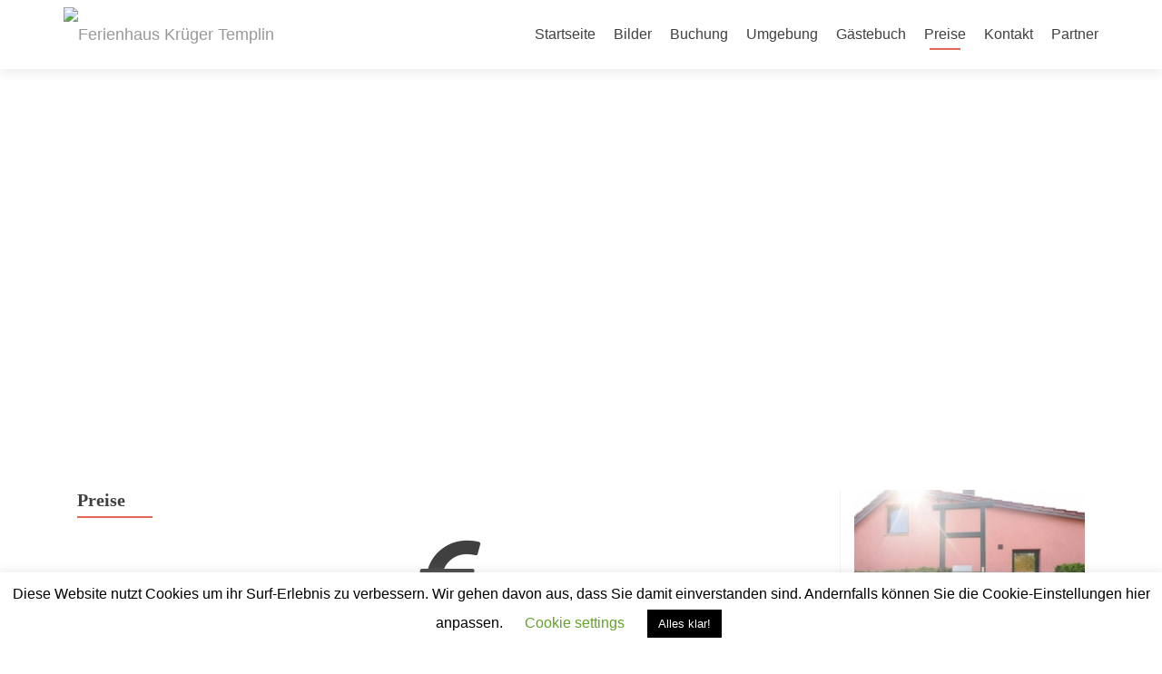

--- FILE ---
content_type: text/html; charset=UTF-8
request_url: https://ferienhaus-krueger-templin.de/new/wp/preise/
body_size: 47298
content:
<!DOCTYPE html>

<html dir="ltr" lang="de"
	prefix="og: https://ogp.me/ns#" >

<head>
<!-- Google tag (gtag.js) --> <script async src="https://www.googletagmanager.com/gtag/js?id=AW-11409370638"></script> <script> window.dataLayer = window.dataLayer || []; function gtag(){dataLayer.push(arguments);} gtag('js', new Date()); gtag('config', 'AW-11409370638'); </script>
<!-- Event snippet for Page view conversion page --> <script> gtag('event', 'conversion', {'send_to': 'AW-11409370638/-jS0CKiGm4IZEI7ctMAq'}); </script>
<meta charset="UTF-8">
<meta name="viewport" content="width=device-width, initial-scale=1">
<link rel="profile" href="http://gmpg.org/xfn/11">
<link rel="pingback" href="https://ferienhaus-krueger-templin.de/new/wp/xmlrpc.php">

<!--[if lt IE 9]>
<script src="https://ferienhaus-krueger-templin.de/new/wp/wp-content/themes/zerif-lite/js/html5.js"></script>
<link rel="stylesheet" href="https://ferienhaus-krueger-templin.de/new/wp/wp-content/themes/zerif-lite/css/ie.css" type="text/css">
<![endif]-->

<title>Preise für das Ferienhaus Krüger Templin – Attraktive Konditionen für Ihren Urlaub</title>

		<!-- All in One SEO 4.2.9 - aioseo.com -->
		<meta name="description" content="Informieren Sie sich über unsere aktuellen Preise für das Ferienhaus Krüger in Templin. Wir bieten attraktive Konditionen für Ihren entspannten Aufenthalt in der schönen Uckermark. Planen Sie Ihren nächsten Urlaub bei uns und profitieren Sie von unseren fairen Preisen. Preise Preis 2 – 8 Personen 2 Personen: 140 € Jede weitere Person 10 € / Nacht 7-8 Personen (im extra Bungalow) 260 € Preis Endreinigung Ferienhaus 80 € mit Bungalow 120 € Hund auf Anfrage, 10 € / Nacht" />
		<meta name="robots" content="max-image-preview:large" />
		<link rel="canonical" href="https://ferienhaus-krueger-templin.de/new/wp/preise/" />
		<meta name="generator" content="All in One SEO (AIOSEO) 4.2.9 " />
		<meta property="og:locale" content="de_DE" />
		<meta property="og:site_name" content="Ferienhaus Krüger Templin - Gemütliches Ferienhaus in Templin" />
		<meta property="og:type" content="article" />
		<meta property="og:title" content="Preise für das Ferienhaus Krüger Templin – Attraktive Konditionen für Ihren Urlaub" />
		<meta property="og:description" content="Informieren Sie sich über unsere aktuellen Preise für das Ferienhaus Krüger in Templin. Wir bieten attraktive Konditionen für Ihren entspannten Aufenthalt in der schönen Uckermark. Planen Sie Ihren nächsten Urlaub bei uns und profitieren Sie von unseren fairen Preisen. Preise Preis 2 – 8 Personen 2 Personen: 140 € Jede weitere Person 10 € / Nacht 7-8 Personen (im extra Bungalow) 260 € Preis Endreinigung Ferienhaus 80 € mit Bungalow 120 € Hund auf Anfrage, 10 € / Nacht" />
		<meta property="og:url" content="https://ferienhaus-krueger-templin.de/new/wp/preise/" />
		<meta property="article:published_time" content="2015-12-13T14:57:14+00:00" />
		<meta property="article:modified_time" content="2024-11-14T17:52:41+00:00" />
		<meta name="twitter:card" content="summary" />
		<meta name="twitter:title" content="Preise für das Ferienhaus Krüger Templin – Attraktive Konditionen für Ihren Urlaub" />
		<meta name="twitter:description" content="Informieren Sie sich über unsere aktuellen Preise für das Ferienhaus Krüger in Templin. Wir bieten attraktive Konditionen für Ihren entspannten Aufenthalt in der schönen Uckermark. Planen Sie Ihren nächsten Urlaub bei uns und profitieren Sie von unseren fairen Preisen. Preise Preis 2 – 8 Personen 2 Personen: 140 € Jede weitere Person 10 € / Nacht 7-8 Personen (im extra Bungalow) 260 € Preis Endreinigung Ferienhaus 80 € mit Bungalow 120 € Hund auf Anfrage, 10 € / Nacht" />
		<script type="application/ld+json" class="aioseo-schema">
			{"@context":"https:\/\/schema.org","@graph":[{"@type":"BreadcrumbList","@id":"https:\/\/ferienhaus-krueger-templin.de\/new\/wp\/preise\/#breadcrumblist","itemListElement":[{"@type":"ListItem","@id":"https:\/\/ferienhaus-krueger-templin.de\/new\/wp\/#listItem","position":1,"item":{"@type":"WebPage","@id":"https:\/\/ferienhaus-krueger-templin.de\/new\/wp\/","name":"Home","description":"Das Ferienhaus Kr\u00fcger in Templin: Ihr R\u00fcckzugsort f\u00fcr erholsame Tage in der Uckermark. Genie\u00dfen Sie Natur und erleben Sie tolle Momente in unserem Ferienhaus.","url":"https:\/\/ferienhaus-krueger-templin.de\/new\/wp\/"},"nextItem":"https:\/\/ferienhaus-krueger-templin.de\/new\/wp\/preise\/#listItem"},{"@type":"ListItem","@id":"https:\/\/ferienhaus-krueger-templin.de\/new\/wp\/preise\/#listItem","position":2,"item":{"@type":"WebPage","@id":"https:\/\/ferienhaus-krueger-templin.de\/new\/wp\/preise\/","name":"Preise","description":"Informieren Sie sich \u00fcber unsere aktuellen Preise f\u00fcr das Ferienhaus Kr\u00fcger in Templin. Wir bieten attraktive Konditionen f\u00fcr Ihren entspannten Aufenthalt in der sch\u00f6nen Uckermark. Planen Sie Ihren n\u00e4chsten Urlaub bei uns und profitieren Sie von unseren fairen Preisen. Preise Preis 2 \u2013 8 Personen 2 Personen: 140 \u20ac Jede weitere Person 10 \u20ac \/ Nacht 7-8 Personen (im extra Bungalow) 260 \u20ac Preis Endreinigung Ferienhaus 80 \u20ac mit Bungalow 120 \u20ac Hund auf Anfrage, 10 \u20ac \/ Nacht","url":"https:\/\/ferienhaus-krueger-templin.de\/new\/wp\/preise\/"},"previousItem":"https:\/\/ferienhaus-krueger-templin.de\/new\/wp\/#listItem"}]},{"@type":"Organization","@id":"https:\/\/ferienhaus-krueger-templin.de\/new\/wp\/#organization","name":"Ferienhaus Kr\u00fcger Templin","url":"https:\/\/ferienhaus-krueger-templin.de\/new\/wp\/"},{"@type":"WebPage","@id":"https:\/\/ferienhaus-krueger-templin.de\/new\/wp\/preise\/#webpage","url":"https:\/\/ferienhaus-krueger-templin.de\/new\/wp\/preise\/","name":"Preise f\u00fcr das Ferienhaus Kr\u00fcger Templin \u2013 Attraktive Konditionen f\u00fcr Ihren Urlaub","description":"Informieren Sie sich \u00fcber unsere aktuellen Preise f\u00fcr das Ferienhaus Kr\u00fcger in Templin. Wir bieten attraktive Konditionen f\u00fcr Ihren entspannten Aufenthalt in der sch\u00f6nen Uckermark. Planen Sie Ihren n\u00e4chsten Urlaub bei uns und profitieren Sie von unseren fairen Preisen. Preise Preis 2 \u2013 8 Personen 2 Personen: 140 \u20ac Jede weitere Person 10 \u20ac \/ Nacht 7-8 Personen (im extra Bungalow) 260 \u20ac Preis Endreinigung Ferienhaus 80 \u20ac mit Bungalow 120 \u20ac Hund auf Anfrage, 10 \u20ac \/ Nacht","inLanguage":"de-DE-formal","isPartOf":{"@id":"https:\/\/ferienhaus-krueger-templin.de\/new\/wp\/#website"},"breadcrumb":{"@id":"https:\/\/ferienhaus-krueger-templin.de\/new\/wp\/preise\/#breadcrumblist"},"datePublished":"2015-12-13T14:57:14+01:00","dateModified":"2024-11-14T17:52:41+01:00"},{"@type":"WebSite","@id":"https:\/\/ferienhaus-krueger-templin.de\/new\/wp\/#website","url":"https:\/\/ferienhaus-krueger-templin.de\/new\/wp\/","name":"Ferienhaus Kr\u00fcger Templin","description":"Gem\u00fctliches Ferienhaus in Templin","inLanguage":"de-DE-formal","publisher":{"@id":"https:\/\/ferienhaus-krueger-templin.de\/new\/wp\/#organization"}}]}
		</script>
		<!-- All in One SEO -->

<link rel='dns-prefetch' href='//www.google.com' />

<link rel="alternate" type="application/rss+xml" title="Ferienhaus Krüger Templin &raquo; Feed" href="https://ferienhaus-krueger-templin.de/new/wp/feed/" />
<link rel="alternate" type="application/rss+xml" title="Ferienhaus Krüger Templin &raquo; Kommentar-Feed" href="https://ferienhaus-krueger-templin.de/new/wp/comments/feed/" />
<script type="text/javascript">
window._wpemojiSettings = {"baseUrl":"https:\/\/s.w.org\/images\/core\/emoji\/14.0.0\/72x72\/","ext":".png","svgUrl":"https:\/\/s.w.org\/images\/core\/emoji\/14.0.0\/svg\/","svgExt":".svg","source":{"concatemoji":"https:\/\/ferienhaus-krueger-templin.de\/new\/wp\/wp-includes\/js\/wp-emoji-release.min.js?ver=6.1.9"}};
/*! This file is auto-generated */
!function(e,a,t){var n,r,o,i=a.createElement("canvas"),p=i.getContext&&i.getContext("2d");function s(e,t){var a=String.fromCharCode,e=(p.clearRect(0,0,i.width,i.height),p.fillText(a.apply(this,e),0,0),i.toDataURL());return p.clearRect(0,0,i.width,i.height),p.fillText(a.apply(this,t),0,0),e===i.toDataURL()}function c(e){var t=a.createElement("script");t.src=e,t.defer=t.type="text/javascript",a.getElementsByTagName("head")[0].appendChild(t)}for(o=Array("flag","emoji"),t.supports={everything:!0,everythingExceptFlag:!0},r=0;r<o.length;r++)t.supports[o[r]]=function(e){if(p&&p.fillText)switch(p.textBaseline="top",p.font="600 32px Arial",e){case"flag":return s([127987,65039,8205,9895,65039],[127987,65039,8203,9895,65039])?!1:!s([55356,56826,55356,56819],[55356,56826,8203,55356,56819])&&!s([55356,57332,56128,56423,56128,56418,56128,56421,56128,56430,56128,56423,56128,56447],[55356,57332,8203,56128,56423,8203,56128,56418,8203,56128,56421,8203,56128,56430,8203,56128,56423,8203,56128,56447]);case"emoji":return!s([129777,127995,8205,129778,127999],[129777,127995,8203,129778,127999])}return!1}(o[r]),t.supports.everything=t.supports.everything&&t.supports[o[r]],"flag"!==o[r]&&(t.supports.everythingExceptFlag=t.supports.everythingExceptFlag&&t.supports[o[r]]);t.supports.everythingExceptFlag=t.supports.everythingExceptFlag&&!t.supports.flag,t.DOMReady=!1,t.readyCallback=function(){t.DOMReady=!0},t.supports.everything||(n=function(){t.readyCallback()},a.addEventListener?(a.addEventListener("DOMContentLoaded",n,!1),e.addEventListener("load",n,!1)):(e.attachEvent("onload",n),a.attachEvent("onreadystatechange",function(){"complete"===a.readyState&&t.readyCallback()})),(e=t.source||{}).concatemoji?c(e.concatemoji):e.wpemoji&&e.twemoji&&(c(e.twemoji),c(e.wpemoji)))}(window,document,window._wpemojiSettings);
</script>
<style type="text/css">
img.wp-smiley,
img.emoji {
	display: inline !important;
	border: none !important;
	box-shadow: none !important;
	height: 1em !important;
	width: 1em !important;
	margin: 0 0.07em !important;
	vertical-align: -0.1em !important;
	background: none !important;
	padding: 0 !important;
}
</style>
	<link rel='stylesheet' id='jquery-ui-css' href='https://ferienhaus-krueger-templin.de/new/wp/wp-content/plugins/booking-calendar/css/jquery-ui.css?ver=10.12' type='text/css' media='all' />
<link rel='stylesheet' id='wpdevart-font-awesome-css' href='https://ferienhaus-krueger-templin.de/new/wp/wp-content/plugins/booking-calendar/css/font-awesome/font-awesome.css?ver=10.12' type='text/css' media='all' />
<link rel='stylesheet' id='wpdevart-style-css' href='https://ferienhaus-krueger-templin.de/new/wp/wp-content/plugins/booking-calendar/css/style.css?ver=10.12' type='text/css' media='all' />
<link rel='stylesheet' id='wpdevart-effects-css' href='https://ferienhaus-krueger-templin.de/new/wp/wp-content/plugins/booking-calendar/css/effects.css?ver=10.12' type='text/css' media='all' />
<link rel='stylesheet' id='wpdevartcalendar-style-css' href='https://ferienhaus-krueger-templin.de/new/wp/wp-content/plugins/booking-calendar/css/booking.css?ver=10.12' type='text/css' media='all' />
<link rel='stylesheet' id='wp-block-library-css' href='https://ferienhaus-krueger-templin.de/new/wp/wp-includes/css/dist/block-library/style.min.css?ver=6.1.9' type='text/css' media='all' />
<link rel='stylesheet' id='classic-theme-styles-css' href='https://ferienhaus-krueger-templin.de/new/wp/wp-includes/css/classic-themes.min.css?ver=1' type='text/css' media='all' />
<style id='global-styles-inline-css' type='text/css'>
body{--wp--preset--color--black: #000000;--wp--preset--color--cyan-bluish-gray: #abb8c3;--wp--preset--color--white: #ffffff;--wp--preset--color--pale-pink: #f78da7;--wp--preset--color--vivid-red: #cf2e2e;--wp--preset--color--luminous-vivid-orange: #ff6900;--wp--preset--color--luminous-vivid-amber: #fcb900;--wp--preset--color--light-green-cyan: #7bdcb5;--wp--preset--color--vivid-green-cyan: #00d084;--wp--preset--color--pale-cyan-blue: #8ed1fc;--wp--preset--color--vivid-cyan-blue: #0693e3;--wp--preset--color--vivid-purple: #9b51e0;--wp--preset--gradient--vivid-cyan-blue-to-vivid-purple: linear-gradient(135deg,rgba(6,147,227,1) 0%,rgb(155,81,224) 100%);--wp--preset--gradient--light-green-cyan-to-vivid-green-cyan: linear-gradient(135deg,rgb(122,220,180) 0%,rgb(0,208,130) 100%);--wp--preset--gradient--luminous-vivid-amber-to-luminous-vivid-orange: linear-gradient(135deg,rgba(252,185,0,1) 0%,rgba(255,105,0,1) 100%);--wp--preset--gradient--luminous-vivid-orange-to-vivid-red: linear-gradient(135deg,rgba(255,105,0,1) 0%,rgb(207,46,46) 100%);--wp--preset--gradient--very-light-gray-to-cyan-bluish-gray: linear-gradient(135deg,rgb(238,238,238) 0%,rgb(169,184,195) 100%);--wp--preset--gradient--cool-to-warm-spectrum: linear-gradient(135deg,rgb(74,234,220) 0%,rgb(151,120,209) 20%,rgb(207,42,186) 40%,rgb(238,44,130) 60%,rgb(251,105,98) 80%,rgb(254,248,76) 100%);--wp--preset--gradient--blush-light-purple: linear-gradient(135deg,rgb(255,206,236) 0%,rgb(152,150,240) 100%);--wp--preset--gradient--blush-bordeaux: linear-gradient(135deg,rgb(254,205,165) 0%,rgb(254,45,45) 50%,rgb(107,0,62) 100%);--wp--preset--gradient--luminous-dusk: linear-gradient(135deg,rgb(255,203,112) 0%,rgb(199,81,192) 50%,rgb(65,88,208) 100%);--wp--preset--gradient--pale-ocean: linear-gradient(135deg,rgb(255,245,203) 0%,rgb(182,227,212) 50%,rgb(51,167,181) 100%);--wp--preset--gradient--electric-grass: linear-gradient(135deg,rgb(202,248,128) 0%,rgb(113,206,126) 100%);--wp--preset--gradient--midnight: linear-gradient(135deg,rgb(2,3,129) 0%,rgb(40,116,252) 100%);--wp--preset--duotone--dark-grayscale: url('#wp-duotone-dark-grayscale');--wp--preset--duotone--grayscale: url('#wp-duotone-grayscale');--wp--preset--duotone--purple-yellow: url('#wp-duotone-purple-yellow');--wp--preset--duotone--blue-red: url('#wp-duotone-blue-red');--wp--preset--duotone--midnight: url('#wp-duotone-midnight');--wp--preset--duotone--magenta-yellow: url('#wp-duotone-magenta-yellow');--wp--preset--duotone--purple-green: url('#wp-duotone-purple-green');--wp--preset--duotone--blue-orange: url('#wp-duotone-blue-orange');--wp--preset--font-size--small: 13px;--wp--preset--font-size--medium: 20px;--wp--preset--font-size--large: 36px;--wp--preset--font-size--x-large: 42px;--wp--preset--spacing--20: 0.44rem;--wp--preset--spacing--30: 0.67rem;--wp--preset--spacing--40: 1rem;--wp--preset--spacing--50: 1.5rem;--wp--preset--spacing--60: 2.25rem;--wp--preset--spacing--70: 3.38rem;--wp--preset--spacing--80: 5.06rem;}:where(.is-layout-flex){gap: 0.5em;}body .is-layout-flow > .alignleft{float: left;margin-inline-start: 0;margin-inline-end: 2em;}body .is-layout-flow > .alignright{float: right;margin-inline-start: 2em;margin-inline-end: 0;}body .is-layout-flow > .aligncenter{margin-left: auto !important;margin-right: auto !important;}body .is-layout-constrained > .alignleft{float: left;margin-inline-start: 0;margin-inline-end: 2em;}body .is-layout-constrained > .alignright{float: right;margin-inline-start: 2em;margin-inline-end: 0;}body .is-layout-constrained > .aligncenter{margin-left: auto !important;margin-right: auto !important;}body .is-layout-constrained > :where(:not(.alignleft):not(.alignright):not(.alignfull)){max-width: var(--wp--style--global--content-size);margin-left: auto !important;margin-right: auto !important;}body .is-layout-constrained > .alignwide{max-width: var(--wp--style--global--wide-size);}body .is-layout-flex{display: flex;}body .is-layout-flex{flex-wrap: wrap;align-items: center;}body .is-layout-flex > *{margin: 0;}:where(.wp-block-columns.is-layout-flex){gap: 2em;}.has-black-color{color: var(--wp--preset--color--black) !important;}.has-cyan-bluish-gray-color{color: var(--wp--preset--color--cyan-bluish-gray) !important;}.has-white-color{color: var(--wp--preset--color--white) !important;}.has-pale-pink-color{color: var(--wp--preset--color--pale-pink) !important;}.has-vivid-red-color{color: var(--wp--preset--color--vivid-red) !important;}.has-luminous-vivid-orange-color{color: var(--wp--preset--color--luminous-vivid-orange) !important;}.has-luminous-vivid-amber-color{color: var(--wp--preset--color--luminous-vivid-amber) !important;}.has-light-green-cyan-color{color: var(--wp--preset--color--light-green-cyan) !important;}.has-vivid-green-cyan-color{color: var(--wp--preset--color--vivid-green-cyan) !important;}.has-pale-cyan-blue-color{color: var(--wp--preset--color--pale-cyan-blue) !important;}.has-vivid-cyan-blue-color{color: var(--wp--preset--color--vivid-cyan-blue) !important;}.has-vivid-purple-color{color: var(--wp--preset--color--vivid-purple) !important;}.has-black-background-color{background-color: var(--wp--preset--color--black) !important;}.has-cyan-bluish-gray-background-color{background-color: var(--wp--preset--color--cyan-bluish-gray) !important;}.has-white-background-color{background-color: var(--wp--preset--color--white) !important;}.has-pale-pink-background-color{background-color: var(--wp--preset--color--pale-pink) !important;}.has-vivid-red-background-color{background-color: var(--wp--preset--color--vivid-red) !important;}.has-luminous-vivid-orange-background-color{background-color: var(--wp--preset--color--luminous-vivid-orange) !important;}.has-luminous-vivid-amber-background-color{background-color: var(--wp--preset--color--luminous-vivid-amber) !important;}.has-light-green-cyan-background-color{background-color: var(--wp--preset--color--light-green-cyan) !important;}.has-vivid-green-cyan-background-color{background-color: var(--wp--preset--color--vivid-green-cyan) !important;}.has-pale-cyan-blue-background-color{background-color: var(--wp--preset--color--pale-cyan-blue) !important;}.has-vivid-cyan-blue-background-color{background-color: var(--wp--preset--color--vivid-cyan-blue) !important;}.has-vivid-purple-background-color{background-color: var(--wp--preset--color--vivid-purple) !important;}.has-black-border-color{border-color: var(--wp--preset--color--black) !important;}.has-cyan-bluish-gray-border-color{border-color: var(--wp--preset--color--cyan-bluish-gray) !important;}.has-white-border-color{border-color: var(--wp--preset--color--white) !important;}.has-pale-pink-border-color{border-color: var(--wp--preset--color--pale-pink) !important;}.has-vivid-red-border-color{border-color: var(--wp--preset--color--vivid-red) !important;}.has-luminous-vivid-orange-border-color{border-color: var(--wp--preset--color--luminous-vivid-orange) !important;}.has-luminous-vivid-amber-border-color{border-color: var(--wp--preset--color--luminous-vivid-amber) !important;}.has-light-green-cyan-border-color{border-color: var(--wp--preset--color--light-green-cyan) !important;}.has-vivid-green-cyan-border-color{border-color: var(--wp--preset--color--vivid-green-cyan) !important;}.has-pale-cyan-blue-border-color{border-color: var(--wp--preset--color--pale-cyan-blue) !important;}.has-vivid-cyan-blue-border-color{border-color: var(--wp--preset--color--vivid-cyan-blue) !important;}.has-vivid-purple-border-color{border-color: var(--wp--preset--color--vivid-purple) !important;}.has-vivid-cyan-blue-to-vivid-purple-gradient-background{background: var(--wp--preset--gradient--vivid-cyan-blue-to-vivid-purple) !important;}.has-light-green-cyan-to-vivid-green-cyan-gradient-background{background: var(--wp--preset--gradient--light-green-cyan-to-vivid-green-cyan) !important;}.has-luminous-vivid-amber-to-luminous-vivid-orange-gradient-background{background: var(--wp--preset--gradient--luminous-vivid-amber-to-luminous-vivid-orange) !important;}.has-luminous-vivid-orange-to-vivid-red-gradient-background{background: var(--wp--preset--gradient--luminous-vivid-orange-to-vivid-red) !important;}.has-very-light-gray-to-cyan-bluish-gray-gradient-background{background: var(--wp--preset--gradient--very-light-gray-to-cyan-bluish-gray) !important;}.has-cool-to-warm-spectrum-gradient-background{background: var(--wp--preset--gradient--cool-to-warm-spectrum) !important;}.has-blush-light-purple-gradient-background{background: var(--wp--preset--gradient--blush-light-purple) !important;}.has-blush-bordeaux-gradient-background{background: var(--wp--preset--gradient--blush-bordeaux) !important;}.has-luminous-dusk-gradient-background{background: var(--wp--preset--gradient--luminous-dusk) !important;}.has-pale-ocean-gradient-background{background: var(--wp--preset--gradient--pale-ocean) !important;}.has-electric-grass-gradient-background{background: var(--wp--preset--gradient--electric-grass) !important;}.has-midnight-gradient-background{background: var(--wp--preset--gradient--midnight) !important;}.has-small-font-size{font-size: var(--wp--preset--font-size--small) !important;}.has-medium-font-size{font-size: var(--wp--preset--font-size--medium) !important;}.has-large-font-size{font-size: var(--wp--preset--font-size--large) !important;}.has-x-large-font-size{font-size: var(--wp--preset--font-size--x-large) !important;}
.wp-block-navigation a:where(:not(.wp-element-button)){color: inherit;}
:where(.wp-block-columns.is-layout-flex){gap: 2em;}
.wp-block-pullquote{font-size: 1.5em;line-height: 1.6;}
</style>
<link rel='stylesheet' id='cookie-law-info-css' href='https://ferienhaus-krueger-templin.de/new/wp/wp-content/plugins/cookie-law-info/legacy/public/css/cookie-law-info-public.css?ver=3.0.8' type='text/css' media='all' />
<link rel='stylesheet' id='cookie-law-info-gdpr-css' href='https://ferienhaus-krueger-templin.de/new/wp/wp-content/plugins/cookie-law-info/legacy/public/css/cookie-law-info-gdpr.css?ver=3.0.8' type='text/css' media='all' />
<link rel='stylesheet' id='zerif_font-css' href='//ferienhaus-krueger-templin.de/new/wp/wp-content/uploads/omgf/zerif_font/zerif_font.css?ver=1668266353' type='text/css' media='all' />
<link rel='stylesheet' id='zerif_font_all-css' href='//ferienhaus-krueger-templin.de/new/wp/wp-content/uploads/omgf/zerif_font_all/zerif_font_all.css?ver=1668266353' type='text/css' media='all' />
<link rel='stylesheet' id='zerif_bootstrap_style-css' href='https://ferienhaus-krueger-templin.de/new/wp/wp-content/themes/zerif-lite/css/bootstrap.css?ver=6.1.9' type='text/css' media='all' />
<link rel='stylesheet' id='zerif_fontawesome-css' href='https://ferienhaus-krueger-templin.de/new/wp/wp-content/themes/zerif-lite/css/font-awesome.min.css?ver=v1' type='text/css' media='all' />
<link rel='stylesheet' id='zerif_pixeden_style-css' href='https://ferienhaus-krueger-templin.de/new/wp/wp-content/themes/zerif-lite/css/pixeden-icons.css?ver=v1' type='text/css' media='all' />
<link rel='stylesheet' id='zerif_style-css' href='https://ferienhaus-krueger-templin.de/new/wp/wp-content/themes/zerif-lite/style.css?ver=v1' type='text/css' media='all' />
<link rel='stylesheet' id='zerif_responsive_style-css' href='https://ferienhaus-krueger-templin.de/new/wp/wp-content/themes/zerif-lite/css/responsive.css?ver=v1' type='text/css' media='all' />
<script type='text/javascript' src='https://ferienhaus-krueger-templin.de/new/wp/wp-includes/js/jquery/jquery.min.js?ver=3.6.1' id='jquery-core-js'></script>
<script type='text/javascript' src='https://ferienhaus-krueger-templin.de/new/wp/wp-includes/js/jquery/jquery-migrate.min.js?ver=3.3.2' id='jquery-migrate-js'></script>
<script type='text/javascript' id='wpdevart-booking-script-js-extra'>
/* <![CDATA[ */
var wpdevart = {"ajaxUrl":"https:\/\/ferienhaus-krueger-templin.de\/new\/wp\/wp-admin\/admin-ajax.php","ajaxNonce":"4182edc5af","required":"is required.","confirm_email":"do not match.","file_size":" The file size is too large!","file_type":" The file type not allowed!","emailValid":"Enter the valid email address.","date":"Date","hour":"Hour"};
/* ]]> */
</script>
<script type='text/javascript' src='https://ferienhaus-krueger-templin.de/new/wp/wp-content/plugins/booking-calendar/js/booking.js?ver=10.12' id='wpdevart-booking-script-js'></script>
<script type='text/javascript' src='https://ferienhaus-krueger-templin.de/new/wp/wp-content/plugins/booking-calendar/js/script.js?ver=10.12' id='wpdevart-script-js'></script>
<script type='text/javascript' src='https://www.google.com/recaptcha/api.js?onload=wpdevartRecaptchaInit&#038;render=explicit&#038;ver=10.12' id='wpdevart-recaptcha-js'></script>
<script type='text/javascript' src='https://ferienhaus-krueger-templin.de/new/wp/wp-content/plugins/booking-calendar/js/jquery.scrollTo-min.js?ver=10.12' id='scrollto-js'></script>
<script type='text/javascript' id='cookie-law-info-js-extra'>
/* <![CDATA[ */
var Cli_Data = {"nn_cookie_ids":[],"cookielist":[],"non_necessary_cookies":[],"ccpaEnabled":"","ccpaRegionBased":"","ccpaBarEnabled":"","strictlyEnabled":["necessary","obligatoire"],"ccpaType":"gdpr","js_blocking":"","custom_integration":"","triggerDomRefresh":"","secure_cookies":""};
var cli_cookiebar_settings = {"animate_speed_hide":"500","animate_speed_show":"500","background":"#FFF","border":"#b1a6a6c2","border_on":"","button_1_button_colour":"#000","button_1_button_hover":"#000000","button_1_link_colour":"#fff","button_1_as_button":"1","button_1_new_win":"","button_2_button_colour":"#333","button_2_button_hover":"#292929","button_2_link_colour":"#444","button_2_as_button":"","button_2_hidebar":"","button_3_button_colour":"#000","button_3_button_hover":"#000000","button_3_link_colour":"#fff","button_3_as_button":"1","button_3_new_win":"","button_4_button_colour":"#000","button_4_button_hover":"#000000","button_4_link_colour":"#62a329","button_4_as_button":"","button_7_button_colour":"#61a229","button_7_button_hover":"#4e8221","button_7_link_colour":"#fff","button_7_as_button":"1","button_7_new_win":"","font_family":"inherit","header_fix":"","notify_animate_hide":"1","notify_animate_show":"","notify_div_id":"#cookie-law-info-bar","notify_position_horizontal":"right","notify_position_vertical":"bottom","scroll_close":"","scroll_close_reload":"","accept_close_reload":"","reject_close_reload":"","showagain_tab":"1","showagain_background":"#fff","showagain_border":"#000","showagain_div_id":"#cookie-law-info-again","showagain_x_position":"100px","text":"#000","show_once_yn":"","show_once":"10000","logging_on":"","as_popup":"","popup_overlay":"1","bar_heading_text":"","cookie_bar_as":"banner","popup_showagain_position":"bottom-right","widget_position":"left"};
var log_object = {"ajax_url":"https:\/\/ferienhaus-krueger-templin.de\/new\/wp\/wp-admin\/admin-ajax.php"};
/* ]]> */
</script>
<script type='text/javascript' src='https://ferienhaus-krueger-templin.de/new/wp/wp-content/plugins/cookie-law-info/legacy/public/js/cookie-law-info-public.js?ver=3.0.8' id='cookie-law-info-js'></script>
<script type='text/javascript' id='pirate-forms-custom-spam-js-extra'>
/* <![CDATA[ */
var pf = {"spam":{"label":"I'm human!","value":"4e9471c5dc"}};
/* ]]> */
</script>
<script type='text/javascript' src='https://ferienhaus-krueger-templin.de/new/wp/wp-content/plugins/pirate-forms/public/js/custom-spam.js?ver=6.1.9' id='pirate-forms-custom-spam-js'></script>
<link rel="https://api.w.org/" href="https://ferienhaus-krueger-templin.de/new/wp/wp-json/" /><link rel="alternate" type="application/json" href="https://ferienhaus-krueger-templin.de/new/wp/wp-json/wp/v2/pages/38" /><link rel="EditURI" type="application/rsd+xml" title="RSD" href="https://ferienhaus-krueger-templin.de/new/wp/xmlrpc.php?rsd" />
<link rel="wlwmanifest" type="application/wlwmanifest+xml" href="https://ferienhaus-krueger-templin.de/new/wp/wp-includes/wlwmanifest.xml" />
<meta name="generator" content="WordPress 6.1.9" />
<link rel='shortlink' href='https://ferienhaus-krueger-templin.de/new/wp/?p=38' />
<link rel="alternate" type="application/json+oembed" href="https://ferienhaus-krueger-templin.de/new/wp/wp-json/oembed/1.0/embed?url=https%3A%2F%2Fferienhaus-krueger-templin.de%2Fnew%2Fwp%2Fpreise%2F" />
<link rel="alternate" type="text/xml+oembed" href="https://ferienhaus-krueger-templin.de/new/wp/wp-json/oembed/1.0/embed?url=https%3A%2F%2Fferienhaus-krueger-templin.de%2Fnew%2Fwp%2Fpreise%2F&#038;format=xml" />
<style type="text/css" id="custom-background-css">
body.custom-background { background-image: url("https://ferienhaus-krueger-templin.de/new/wp/wp-content/uploads/2015/12/IMG_0963.jpg"); background-position: center top; background-size: auto; background-repeat: no-repeat; background-attachment: fixed; }
</style>
	<link rel="icon" href="https://ferienhaus-krueger-templin.de/new/wp/wp-content/uploads/2015/12/Unbenannt-3-150x150.png" sizes="32x32" />
<link rel="icon" href="https://ferienhaus-krueger-templin.de/new/wp/wp-content/uploads/2015/12/Unbenannt-3.png" sizes="192x192" />
<link rel="apple-touch-icon" href="https://ferienhaus-krueger-templin.de/new/wp/wp-content/uploads/2015/12/Unbenannt-3.png" />
<meta name="msapplication-TileImage" content="https://ferienhaus-krueger-templin.de/new/wp/wp-content/uploads/2015/12/Unbenannt-3.png" />

</head>


	<body class="page-template-default page page-id-38" >



<div id="mobilebgfix">
	<div class="mobile-bg-fix-img-wrap">
		<div class="mobile-bg-fix-img"></div>
	</div>
	<div class="mobile-bg-fix-whole-site">


<header id="home" class="header">

	<div id="main-nav" class="navbar navbar-inverse bs-docs-nav" role="banner">

		<div class="container">

			<div class="navbar-header responsive-logo">

				<button class="navbar-toggle collapsed" type="button" data-toggle="collapse" data-target=".bs-navbar-collapse">

				<span class="sr-only">Toggle navigation</span>

				<span class="icon-bar"></span>

				<span class="icon-bar"></span>

				<span class="icon-bar"></span>

				</button>

				<a href="https://ferienhaus-krueger-templin.de/new/wp/" class="navbar-brand"><img src="http://ferienhaus-krueger-templin.de/new/wp/wp-content/uploads/2015/12/Unbenannt-3.png" alt="Ferienhaus Krüger Templin"></a>
			</div>

			<nav class="navbar-collapse bs-navbar-collapse collapse" role="navigation"   id="site-navigation">
				<a class="screen-reader-text skip-link" href="#content">Skip to content</a>
				<ul id="menu-menue" class="nav navbar-nav navbar-right responsive-nav main-nav-list"><li id="menu-item-19" class="menu-item menu-item-type-post_type menu-item-object-page menu-item-home menu-item-19"><a href="https://ferienhaus-krueger-templin.de/new/wp/">Startseite</a></li>
<li id="menu-item-21" class="menu-item menu-item-type-post_type menu-item-object-page menu-item-21"><a href="https://ferienhaus-krueger-templin.de/new/wp/bilder/">Bilder</a></li>
<li id="menu-item-27" class="menu-item menu-item-type-post_type menu-item-object-page menu-item-27"><a href="https://ferienhaus-krueger-templin.de/new/wp/belegungsplan/">Buchung</a></li>
<li id="menu-item-20" class="menu-item menu-item-type-post_type menu-item-object-page menu-item-20"><a href="https://ferienhaus-krueger-templin.de/new/wp/lage/">Umgebung</a></li>
<li id="menu-item-35" class="menu-item menu-item-type-post_type menu-item-object-page menu-item-35"><a href="https://ferienhaus-krueger-templin.de/new/wp/gaestebuch/">Gästebuch</a></li>
<li id="menu-item-39" class="menu-item menu-item-type-post_type menu-item-object-page current-menu-item page_item page-item-38 current_page_item menu-item-39"><a href="https://ferienhaus-krueger-templin.de/new/wp/preise/" aria-current="page">Preise</a></li>
<li id="menu-item-72" class="menu-item menu-item-type-post_type menu-item-object-page menu-item-72"><a href="https://ferienhaus-krueger-templin.de/new/wp/kontakt/">Kontakt</a></li>
<li id="menu-item-285" class="menu-item menu-item-type-post_type menu-item-object-page menu-item-285"><a href="https://ferienhaus-krueger-templin.de/new/wp/partner/">Partner</a></li>
</ul>			</nav>

		</div>

	</div>
	<!-- / END TOP BAR -->
<div id="background"></div>
<style>
#background{
	height: 30em;
	background-image: url(http://ferienhaus-krueger-templin.de/IMG_0976_pano_2.jpg); 
	background-size: cover;
}
@media (min-width: 730px) and (max-width: 1200px) { 
	#background{
		height: 20em !important;
	} 
}
@media (max-width: 729px) { 
	#background{
		height: 10em !important;
	} 
}
</style>
<div class="clear"></div>
</header> <!-- / END HOME SECTION  -->
<div id="content" class="site-content">
	<div class="container">
	<div class="content-left-wrap col-md-9">
		<div id="primary" class="content-area">
			<main id="main" class="site-main" role="main">
				<article id="post-38" class="post-38 page type-page status-publish hentry">	<header class="entry-header">		<h1 class="entry-title">Preise</h1>	</header><!-- .entry-header -->	<div class="entry-content">		<div style="text-align: center; font-size: 150%; line-height: 1.2em;"><i class="fa fa-eur fa-5x"></i><br />
<strong>Preise</strong></p>
<div class="su-row"><div class="su-column su-column-size-1-2"><div class="su-column-inner su-u-clearfix su-u-trim"><div class="su-box su-box-style-bubbles" id="" style="border-color:#c82100;border-radius:3px"><div class="su-box-title" style="background-color:#fb5406;color:#FFFFFF;border-top-left-radius:1px;border-top-right-radius:1px">Preis</div><div class="su-box-content su-u-clearfix su-u-trim" style="border-bottom-left-radius:1px;border-bottom-right-radius:1px"> <i class="fa fa-users fa-2x"></i><br />
2 – 8 Personen<br />
<strong>2 Personen: 140 € </strong><br />
Jede weitere Person<br />
10 € / Nacht<br />
<strong>7-8 Personen (im extra Bungalow) 260 €</strong><br />
</div></div></div></div>
<div class="su-column su-column-size-1-2"><div class="su-column-inner su-u-clearfix su-u-trim"><div class="su-box su-box-style-bubbles" id="" style="border-color:#c82100;border-radius:3px"><div class="su-box-title" style="background-color:#fb5406;color:#FFFFFF;border-top-left-radius:1px;border-top-right-radius:1px">Preis</div><div class="su-box-content su-u-clearfix su-u-trim" style="border-bottom-left-radius:1px;border-bottom-right-radius:1px"><i class="fa fa-trash fa-2x"></i><br />
Endreinigung<br />
Ferienhaus 80 €<br />
mit Bungalow 120 €<br />
Hund auf Anfrage, 10 € / Nacht<br />
</div></div></div></div></div>
</div>
	</div><!-- .entry-content -->	</article><!-- #post-## -->
			</main><!-- #main -->
		</div><!-- #primary -->
	</div><div class="sidebar-wrap col-md-3 content-left-wrap">	<div id="secondary" class="widget-area" role="complementary">		<aside id="simpleimage-8" class="widget widget_simpleimage">

	<p class="simple-image">
		<img width="300" height="225" src="https://ferienhaus-krueger-templin.de/new/wp/wp-content/uploads/2017/10/DSC05754-768x576-300x225.jpg" class="attachment-medium size-medium" alt="" decoding="async" loading="lazy" srcset="https://ferienhaus-krueger-templin.de/new/wp/wp-content/uploads/2017/10/DSC05754-768x576-300x225.jpg 300w, https://ferienhaus-krueger-templin.de/new/wp/wp-content/uploads/2017/10/DSC05754-768x576.jpg 768w, https://ferienhaus-krueger-templin.de/new/wp/wp-content/uploads/2017/10/DSC05754-768x576-285x214.jpg 285w" sizes="(max-width: 300px) 100vw, 300px" />	</p>


</aside><aside id="simpleimage-9" class="widget widget_simpleimage">

	<p class="simple-image">
		<img width="300" height="225" src="https://ferienhaus-krueger-templin.de/new/wp/wp-content/uploads/2017/10/DSC05750-768x576-300x225.jpg" class="attachment-medium size-medium" alt="" decoding="async" loading="lazy" srcset="https://ferienhaus-krueger-templin.de/new/wp/wp-content/uploads/2017/10/DSC05750-768x576-300x225.jpg 300w, https://ferienhaus-krueger-templin.de/new/wp/wp-content/uploads/2017/10/DSC05750-768x576.jpg 768w, https://ferienhaus-krueger-templin.de/new/wp/wp-content/uploads/2017/10/DSC05750-768x576-285x214.jpg 285w" sizes="(max-width: 300px) 100vw, 300px" />	</p>


</aside><aside id="simpleimage-3" class="widget widget_simpleimage">

	<p class="simple-image">
		<img width="300" height="225" src="https://ferienhaus-krueger-templin.de/new/wp/wp-content/uploads/2017/10/DSC05086-768x576-300x225.jpg" class="attachment-medium size-medium" alt="" decoding="async" loading="lazy" srcset="https://ferienhaus-krueger-templin.de/new/wp/wp-content/uploads/2017/10/DSC05086-768x576-300x225.jpg 300w, https://ferienhaus-krueger-templin.de/new/wp/wp-content/uploads/2017/10/DSC05086-768x576.jpg 768w, https://ferienhaus-krueger-templin.de/new/wp/wp-content/uploads/2017/10/DSC05086-768x576-285x214.jpg 285w" sizes="(max-width: 300px) 100vw, 300px" />	</p>


</aside><aside id="simpleimage-4" class="widget widget_simpleimage">

	<p class="simple-image">
		<img width="300" height="200" src="https://ferienhaus-krueger-templin.de/new/wp/wp-content/uploads/2017/10/IMG_0954-768x512-300x200.jpg" class="attachment-medium size-medium" alt="" decoding="async" loading="lazy" srcset="https://ferienhaus-krueger-templin.de/new/wp/wp-content/uploads/2017/10/IMG_0954-768x512-300x200.jpg 300w, https://ferienhaus-krueger-templin.de/new/wp/wp-content/uploads/2017/10/IMG_0954-768x512.jpg 768w, https://ferienhaus-krueger-templin.de/new/wp/wp-content/uploads/2017/10/IMG_0954-768x512-750x500.jpg 750w" sizes="(max-width: 300px) 100vw, 300px" />	</p>


</aside><aside id="simpleimage-5" class="widget widget_simpleimage">

	<p class="simple-image">
		<img width="351" height="234" src="https://ferienhaus-krueger-templin.de/new/wp/wp-content/uploads/2017/10/IMG_0965.jpg" class="attachment-full size-full" alt="" decoding="async" loading="lazy" srcset="https://ferienhaus-krueger-templin.de/new/wp/wp-content/uploads/2017/10/IMG_0965.jpg 351w, https://ferienhaus-krueger-templin.de/new/wp/wp-content/uploads/2017/10/IMG_0965-300x200.jpg 300w" sizes="(max-width: 351px) 100vw, 351px" />	</p>


</aside><aside id="simpleimage-6" class="widget widget_simpleimage">

	<p class="simple-image">
		<img width="300" height="225" src="https://ferienhaus-krueger-templin.de/new/wp/wp-content/uploads/2017/10/DSC05073-768x576-300x225.jpg" class="attachment-medium size-medium" alt="" decoding="async" loading="lazy" srcset="https://ferienhaus-krueger-templin.de/new/wp/wp-content/uploads/2017/10/DSC05073-768x576-300x225.jpg 300w, https://ferienhaus-krueger-templin.de/new/wp/wp-content/uploads/2017/10/DSC05073-768x576.jpg 768w, https://ferienhaus-krueger-templin.de/new/wp/wp-content/uploads/2017/10/DSC05073-768x576-285x214.jpg 285w" sizes="(max-width: 300px) 100vw, 300px" />	</p>


</aside>	</div><!-- #secondary --></div>	
	</div><!-- .container -->

</div><!-- .site-content -->

<footer id="footer" role="contentinfo">


<div class="container">

	<div class="col-md-4 company-details"><div class="icon-top red-text"><img src="https://ferienhaus-krueger-templin.de/new/wp/wp-content/themes/zerif-lite/images/map25-redish.png" alt="" /></div> Blumenstraße 8, Templin</div><div class="col-md-4 company-details"><div class="icon-top green-text"><img src="http://ferienhaus-krueger-templin.de/new/wp/wp-content/themes/zerif-lite/images/envelope4-green.png" alt="" /></div><a href="mailto:info@ferienhaus-krueger-templin.de"> info@ferienhaus-krueger-templin.de</a></div><div class="col-md-4 company-details"><div class="icon-top blue-text"><img src="http://ferienhaus-krueger-templin.de/new/wp/wp-content/themes/zerif-lite/images/telephone65-blue.png" alt="" /></div><a href="tel:039872210"> 03 98 7 / 22 10</a></div><hr>
<div style="text-align: center;"> 
	<a href="http://ferienhaus-krueger-templin.de/new/wp/impressum/">Impressum</a><br>
	<a href="http://ferienhaus-krueger-templin.de/new/wp/datenschutz/">Datenschutz</a>
</div>
<div style="text-align: center;"> Theme Zerif Lite http://themeisle.com/themes/zerif-lite/
</div>
</div> <!-- / END CONTAINER -->

</footer> <!-- / END FOOOTER  -->


	</div><!-- mobile-bg-fix-whole-site -->
</div><!-- .mobile-bg-fix-wrap -->


<!--googleoff: all--><div id="cookie-law-info-bar" data-nosnippet="true"><span>Diese Website nutzt Cookies um ihr Surf-Erlebnis zu verbessern. Wir gehen davon aus, dass Sie damit einverstanden sind. Andernfalls können Sie die Cookie-Einstellungen hier anpassen. <a role='button' class="cli_settings_button" style="margin:5px 20px 5px 20px">Cookie settings</a><a role='button' data-cli_action="accept" id="cookie_action_close_header" class="medium cli-plugin-button cli-plugin-main-button cookie_action_close_header cli_action_button wt-cli-accept-btn" style="margin:5px">Alles klar!</a></span></div><div id="cookie-law-info-again" data-nosnippet="true"><span id="cookie_hdr_showagain">Privacy &amp; Cookies Policy</span></div><div class="cli-modal" data-nosnippet="true" id="cliSettingsPopup" tabindex="-1" role="dialog" aria-labelledby="cliSettingsPopup" aria-hidden="true">
  <div class="cli-modal-dialog" role="document">
	<div class="cli-modal-content cli-bar-popup">
		  <button type="button" class="cli-modal-close" id="cliModalClose">
			<svg class="" viewBox="0 0 24 24"><path d="M19 6.41l-1.41-1.41-5.59 5.59-5.59-5.59-1.41 1.41 5.59 5.59-5.59 5.59 1.41 1.41 5.59-5.59 5.59 5.59 1.41-1.41-5.59-5.59z"></path><path d="M0 0h24v24h-24z" fill="none"></path></svg>
			<span class="wt-cli-sr-only">Schließen</span>
		  </button>
		  <div class="cli-modal-body">
			<div class="cli-container-fluid cli-tab-container">
	<div class="cli-row">
		<div class="cli-col-12 cli-align-items-stretch cli-px-0">
			<div class="cli-privacy-overview">
				<h4>Privacy Overview</h4>				<div class="cli-privacy-content">
					<div class="cli-privacy-content-text">This website uses cookies to improve your experience while you navigate through the website. Out of these cookies, the cookies that are categorized as necessary are stored on your browser as they are essential for the working of basic functionalities of the website. We also use third-party cookies that help us analyze and understand how you use this website. These cookies will be stored in your browser only with your consent. You also have the option to opt-out of these cookies. But opting out of some of these cookies may have an effect on your browsing experience.</div>
				</div>
				<a class="cli-privacy-readmore" aria-label="Mehr anzeigen" role="button" data-readmore-text="Mehr anzeigen" data-readless-text="Weniger anzeigen"></a>			</div>
		</div>
		<div class="cli-col-12 cli-align-items-stretch cli-px-0 cli-tab-section-container">
												<div class="cli-tab-section">
						<div class="cli-tab-header">
							<a role="button" tabindex="0" class="cli-nav-link cli-settings-mobile" data-target="necessary" data-toggle="cli-toggle-tab">
								Necessary							</a>
															<div class="wt-cli-necessary-checkbox">
									<input type="checkbox" class="cli-user-preference-checkbox"  id="wt-cli-checkbox-necessary" data-id="checkbox-necessary" checked="checked"  />
									<label class="form-check-label" for="wt-cli-checkbox-necessary">Necessary</label>
								</div>
								<span class="cli-necessary-caption">immer aktiv</span>
													</div>
						<div class="cli-tab-content">
							<div class="cli-tab-pane cli-fade" data-id="necessary">
								<div class="wt-cli-cookie-description">
									Necessary cookies are absolutely essential for the website to function properly. This category only includes cookies that ensures basic functionalities and security features of the website. These cookies do not store any personal information.								</div>
							</div>
						</div>
					</div>
																	<div class="cli-tab-section">
						<div class="cli-tab-header">
							<a role="button" tabindex="0" class="cli-nav-link cli-settings-mobile" data-target="non-necessary" data-toggle="cli-toggle-tab">
								Non-necessary							</a>
															<div class="cli-switch">
									<input type="checkbox" id="wt-cli-checkbox-non-necessary" class="cli-user-preference-checkbox"  data-id="checkbox-non-necessary" checked='checked' />
									<label for="wt-cli-checkbox-non-necessary" class="cli-slider" data-cli-enable="Aktiviert" data-cli-disable="Deaktiviert"><span class="wt-cli-sr-only">Non-necessary</span></label>
								</div>
													</div>
						<div class="cli-tab-content">
							<div class="cli-tab-pane cli-fade" data-id="non-necessary">
								<div class="wt-cli-cookie-description">
									Any cookies that may not be particularly necessary for the website to function and is used specifically to collect user personal data via analytics, ads, other embedded contents are termed as non-necessary cookies. It is mandatory to procure user consent prior to running these cookies on your website.								</div>
							</div>
						</div>
					</div>
										</div>
	</div>
</div>
		  </div>
		  <div class="cli-modal-footer">
			<div class="wt-cli-element cli-container-fluid cli-tab-container">
				<div class="cli-row">
					<div class="cli-col-12 cli-align-items-stretch cli-px-0">
						<div class="cli-tab-footer wt-cli-privacy-overview-actions">
						
															<a id="wt-cli-privacy-save-btn" role="button" tabindex="0" data-cli-action="accept" class="wt-cli-privacy-btn cli_setting_save_button wt-cli-privacy-accept-btn cli-btn">SPEICHERN &amp; AKZEPTIEREN</a>
													</div>
						
					</div>
				</div>
			</div>
		</div>
	</div>
  </div>
</div>
<div class="cli-modal-backdrop cli-fade cli-settings-overlay"></div>
<div class="cli-modal-backdrop cli-fade cli-popupbar-overlay"></div>
<!--googleon: all--><link rel='stylesheet' id='su-shortcodes-css' href='https://ferienhaus-krueger-templin.de/new/wp/wp-content/plugins/shortcodes-ultimate/includes/css/shortcodes.css?ver=5.12.5' type='text/css' media='all' />
<script type='text/javascript' src='https://ferienhaus-krueger-templin.de/new/wp/wp-includes/js/jquery/ui/core.min.js?ver=1.13.2' id='jquery-ui-core-js'></script>
<script type='text/javascript' src='https://ferienhaus-krueger-templin.de/new/wp/wp-includes/js/jquery/ui/datepicker.min.js?ver=1.13.2' id='jquery-ui-datepicker-js'></script>
<script type='text/javascript' id='jquery-ui-datepicker-js-after'>
jQuery(function(jQuery){jQuery.datepicker.setDefaults({"closeText":"Schlie\u00dfen","currentText":"Heute","monthNames":["Januar","Februar","M\u00e4rz","April","Mai","Juni","Juli","August","September","Oktober","November","Dezember"],"monthNamesShort":["Jan.","Feb.","M\u00e4rz","Apr.","Mai","Juni","Juli","Aug.","Sep.","Okt.","Nov.","Dez."],"nextText":"Weiter","prevText":"Zur\u00fcck","dayNames":["Sonntag","Montag","Dienstag","Mittwoch","Donnerstag","Freitag","Samstag"],"dayNamesShort":["So.","Mo.","Di.","Mi.","Do.","Fr.","Sa."],"dayNamesMin":["S","M","D","M","D","F","S"],"dateFormat":"d. MM yy","firstDay":1,"isRTL":false});});
</script>
<script type='text/javascript' src='https://ferienhaus-krueger-templin.de/new/wp/wp-content/themes/zerif-lite/js/bootstrap.min.js?ver=20120206' id='zerif_bootstrap_script-js'></script>
<script type='text/javascript' src='https://ferienhaus-krueger-templin.de/new/wp/wp-content/themes/zerif-lite/js/jquery.knob.js?ver=20120206' id='zerif_knob_nav-js'></script>
<script type='text/javascript' src='https://ferienhaus-krueger-templin.de/new/wp/wp-content/themes/zerif-lite/js/smoothscroll.js?ver=20120206' id='zerif_smoothscroll-js'></script>
<script type='text/javascript' src='https://ferienhaus-krueger-templin.de/new/wp/wp-content/themes/zerif-lite/js/scrollReveal.js?ver=20120206' id='zerif_scrollReveal_script-js'></script>
<script type='text/javascript' src='https://ferienhaus-krueger-templin.de/new/wp/wp-content/themes/zerif-lite/js/zerif.js?ver=20120206' id='zerif_script-js'></script>

</body>

</html>